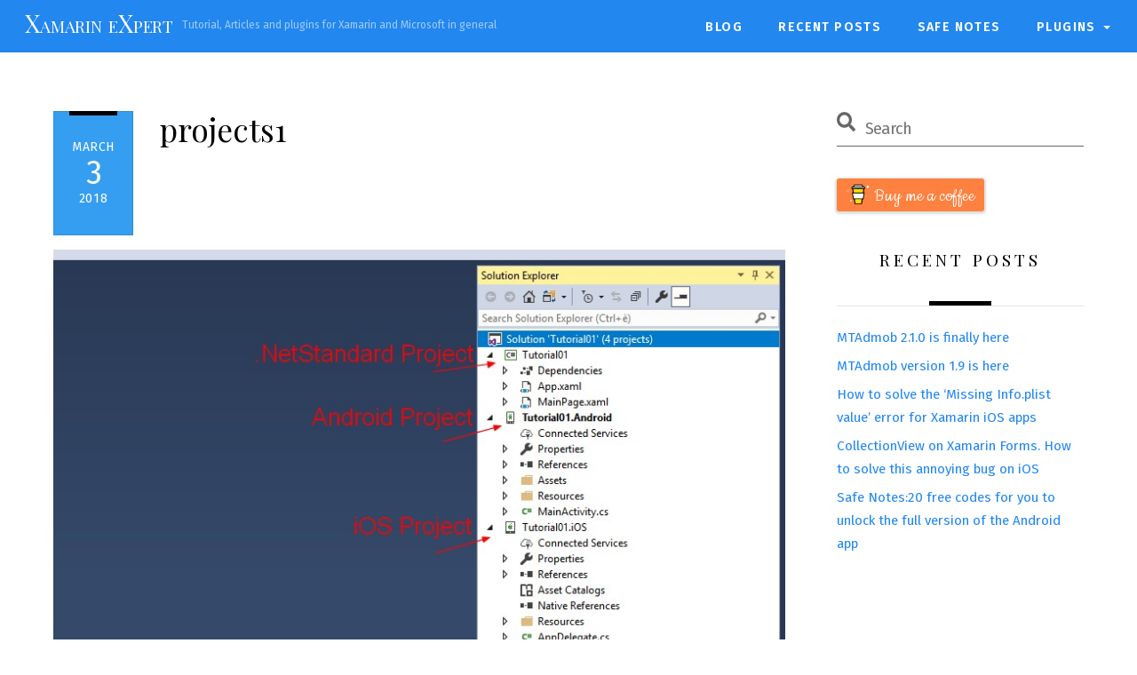

--- FILE ---
content_type: text/html; charset=UTF-8
request_url: https://www.xamarinexpert.it/xamarin-forms-a-guide-for-beginners/projects1/
body_size: 12581
content:
<!DOCTYPE html>
<html dir="ltr" lang="en-US"
	prefix="og: https://ogp.me/ns#" >
<head>
	    <meta charset="UTF-8">
	    <meta name="viewport" content="width=device-width, initial-scale=1">
    <title>projects1 | Xamarin eXpert</title>

		<!-- All in One SEO 4.2.7.1 - aioseo.com -->
		<meta name="robots" content="max-image-preview:large" />
		<meta name="google-site-verification" content="lxuIsVwI6XgXHkEU6PtxUYDrS754zHq0_Y9yp9kZefY" />
		<meta name="msvalidate.01" content="B57C464E6C117714BB3C1A12F9BF3E04" />
		<link rel="canonical" href="https://www.xamarinexpert.it/xamarin-forms-a-guide-for-beginners/projects1/" />
		<meta name="generator" content="All in One SEO (AIOSEO) 4.2.7.1 " />
		<meta property="og:locale" content="en_US" />
		<meta property="og:site_name" content="Xamarin eXpert" />
		<meta property="og:type" content="article" />
		<meta property="og:title" content="projects1 | Xamarin eXpert" />
		<meta property="og:url" content="https://www.xamarinexpert.it/xamarin-forms-a-guide-for-beginners/projects1/" />
		<meta property="fb:admins" content="162184544498877" />
		<meta property="article:published_time" content="2018-03-03T11:02:36+00:00" />
		<meta property="article:modified_time" content="2018-03-03T11:02:36+00:00" />
		<meta name="twitter:card" content="summary" />
		<meta name="twitter:site" content="@XamarinXpert" />
		<meta name="twitter:title" content="projects1 | Xamarin eXpert" />
		<meta name="twitter:creator" content="@XamarinXpert" />
		<meta name="google" content="nositelinkssearchbox" />
		<script type="application/ld+json" class="aioseo-schema">
			{"@context":"https:\/\/schema.org","@graph":[{"@type":"BreadcrumbList","@id":"https:\/\/www.xamarinexpert.it\/xamarin-forms-a-guide-for-beginners\/projects1\/#breadcrumblist","itemListElement":[{"@type":"ListItem","@id":"https:\/\/www.xamarinexpert.it\/#listItem","position":1,"item":{"@type":"WebPage","@id":"https:\/\/www.xamarinexpert.it\/","name":"Home","description":"Improve your Xamarin knowledge with tutorials, guides, plugin and best features. Makes wonderful apps for Android and iOS thanks to Xamarin and Xamarin Forms","url":"https:\/\/www.xamarinexpert.it\/"},"nextItem":"https:\/\/www.xamarinexpert.it\/xamarin-forms-a-guide-for-beginners\/projects1\/#listItem"},{"@type":"ListItem","@id":"https:\/\/www.xamarinexpert.it\/xamarin-forms-a-guide-for-beginners\/projects1\/#listItem","position":2,"item":{"@type":"WebPage","@id":"https:\/\/www.xamarinexpert.it\/xamarin-forms-a-guide-for-beginners\/projects1\/","name":"projects1","url":"https:\/\/www.xamarinexpert.it\/xamarin-forms-a-guide-for-beginners\/projects1\/"},"previousItem":"https:\/\/www.xamarinexpert.it\/#listItem"}]},{"@type":"ItemPage","@id":"https:\/\/www.xamarinexpert.it\/xamarin-forms-a-guide-for-beginners\/projects1\/#itempage","url":"https:\/\/www.xamarinexpert.it\/xamarin-forms-a-guide-for-beginners\/projects1\/","name":"projects1 | Xamarin eXpert","inLanguage":"en-US","isPartOf":{"@id":"https:\/\/www.xamarinexpert.it\/#website"},"breadcrumb":{"@id":"https:\/\/www.xamarinexpert.it\/xamarin-forms-a-guide-for-beginners\/projects1\/#breadcrumblist"},"author":"https:\/\/www.xamarinexpert.it\/author\/marco-troncone\/#author","creator":"https:\/\/www.xamarinexpert.it\/author\/marco-troncone\/#author","datePublished":"2018-03-03T11:02:36+00:00","dateModified":"2018-03-03T11:02:36+00:00"},{"@type":"Person","@id":"https:\/\/www.xamarinexpert.it\/#person","name":"Marco Troncone","image":{"@type":"ImageObject","@id":"https:\/\/www.xamarinexpert.it\/xamarin-forms-a-guide-for-beginners\/projects1\/#personImage","url":"https:\/\/secure.gravatar.com\/avatar\/0cfa59284066afbf8830dfeef375cf3a?s=96&d=wavatar&r=g","width":96,"height":96,"caption":"Marco Troncone"},"sameAs":["https:\/\/twitter.com\/XamarinXpert"]},{"@type":"WebSite","@id":"https:\/\/www.xamarinexpert.it\/#website","url":"https:\/\/www.xamarinexpert.it\/","name":"Xamarin eXpert","description":"Tutorial, Articles and plugins for Xamarin and Microsoft in general","inLanguage":"en-US","publisher":{"@id":"https:\/\/www.xamarinexpert.it\/#person"}}]}
		</script>
		<!-- All in One SEO -->

	    <style id="tf_lazy_style">
		[data-tf-src]{opacity:0}.tf_svg_lazy{transition:filter .3s linear!important;filter:blur(25px);opacity:1;transform:translateZ(0)}.tf_svg_lazy_loaded{filter:blur(0)}.module[data-lazy],.module[data-lazy] .ui,.module_row[data-lazy]:not(.tb_first),.module_row[data-lazy]:not(.tb_first)>.row_inner,.module_row:not(.tb_first) .module_column[data-lazy],.module_subrow[data-lazy]>.subrow_inner{background-image:none!important}
	    </style>
	    <noscript><style>[data-tf-src]{display:none!important}.tf_svg_lazy{filter:none!important;opacity:1!important}</style></noscript>
	    	    <style id="tf_lazy_common">
							/*chrome bug,prevent run transition on the page loading*/
				body:not(.page-loaded),body:not(.page-loaded) #header,body:not(.page-loaded) a,body:not(.page-loaded) img,body:not(.page-loaded) figure,body:not(.page-loaded) div,body:not(.page-loaded) i,body:not(.page-loaded) li,body:not(.page-loaded) span,body:not(.page-loaded) ul{animation:none!important;transition:none!important}body:not(.page-loaded) #main-nav li .sub-menu{display:none}
				img{max-width:100%;height:auto}
						.tf_fa{display:inline-block;width:1em;height:1em;stroke-width:0;stroke:currentColor;overflow:visible;fill:currentColor;pointer-events:none;vertical-align:middle}#tf_svg symbol{overflow:visible}.tf_lazy{position:relative;visibility:visible;display:block;opacity:.3}.wow .tf_lazy{visibility:hidden;opacity:1;position:static;display:inline}div.tf_audio_lazy audio{visibility:hidden;height:0;display:inline}.mejs-container{visibility:visible}.tf_iframe_lazy{transition:opacity .3s ease-in-out;min-height:10px}.tf_carousel .swiper-wrapper{display:flex}.tf_carousel .swiper-slide{flex-shrink:0;opacity:0}.tf_carousel .tf_lazy{contain:none}.swiper-wrapper>br,.tf_lazy.swiper-wrapper .tf_lazy:after,.tf_lazy.swiper-wrapper .tf_lazy:before{display:none}.tf_lazy:after,.tf_lazy:before{content:'';display:inline-block;position:absolute;width:10px!important;height:10px!important;margin:0 3px;top:50%!important;right:50%!important;left:auto!important;border-radius:100%;background-color:currentColor;visibility:visible;animation:tf-hrz-loader infinite .75s cubic-bezier(.2,.68,.18,1.08)}.tf_lazy:after{width:6px!important;height:6px!important;right:auto!important;left:50%!important;margin-top:3px;animation-delay:-.4s}@keyframes tf-hrz-loader{0%{transform:scale(1);opacity:1}50%{transform:scale(.1);opacity:.6}100%{transform:scale(1);opacity:1}}.tf_lazy_lightbox{position:fixed;background:rgba(11,11,11,.8);color:#ccc;top:0;left:0;display:flex;align-items:center;justify-content:center;z-index:999}.tf_lazy_lightbox .tf_lazy:after,.tf_lazy_lightbox .tf_lazy:before{background:#fff}.tf_video_lazy video{width:100%;height:100%;position:static;object-fit:cover}
		</style>
			<noscript><style>body:not(.page-loaded) #main-nav li .sub-menu{display:block}</style></noscript>
    	    <link rel="preconnect" href="https://fonts.gstatic.com" crossorigin/>
		<link rel="dns-prefetch" href="//www.google-analytics.com"/>
	<link rel="preload" href="https://www.xamarinexpert.it/wp-content/uploads/themify-css/concate/3163166347/themify-concate-472167722.min.css" as="style"><link id="themify_concate-css" rel="stylesheet" href="https://www.xamarinexpert.it/wp-content/uploads/themify-css/concate/3163166347/themify-concate-472167722.min.css"><link rel="preload" href="https://www.xamarinexpert.it/wp-content/uploads/themify-css/concate/3163166347/themify-mobile-2201829324.min.css" as="style" media="screen and (max-width:900px)"><link id="themify_mobile_concate-css" rel="stylesheet" href="https://www.xamarinexpert.it/wp-content/uploads/themify-css/concate/3163166347/themify-mobile-2201829324.min.css" media="screen and (max-width:900px)"><link rel="alternate" type="application/rss+xml" title="Xamarin eXpert &raquo; Feed" href="https://www.xamarinexpert.it/feed/" />
<link rel="alternate" type="application/rss+xml" title="Xamarin eXpert &raquo; Comments Feed" href="https://www.xamarinexpert.it/comments/feed/" />
<link rel="alternate" type="application/rss+xml" title="Xamarin eXpert &raquo; projects1 Comments Feed" href="https://www.xamarinexpert.it/xamarin-forms-a-guide-for-beginners/projects1/feed/" />
<link rel="preload" href="https://www.xamarinexpert.it/wp-includes/css/classic-themes.min.css?ver=1" as="style" /><link rel='stylesheet' id='classic-theme-styles-css' href='https://www.xamarinexpert.it/wp-includes/css/classic-themes.min.css?ver=1' media='all' />
<style id='global-styles-inline-css'>
body{--wp--preset--color--black: #000000;--wp--preset--color--cyan-bluish-gray: #abb8c3;--wp--preset--color--white: #ffffff;--wp--preset--color--pale-pink: #f78da7;--wp--preset--color--vivid-red: #cf2e2e;--wp--preset--color--luminous-vivid-orange: #ff6900;--wp--preset--color--luminous-vivid-amber: #fcb900;--wp--preset--color--light-green-cyan: #7bdcb5;--wp--preset--color--vivid-green-cyan: #00d084;--wp--preset--color--pale-cyan-blue: #8ed1fc;--wp--preset--color--vivid-cyan-blue: #0693e3;--wp--preset--color--vivid-purple: #9b51e0;--wp--preset--gradient--vivid-cyan-blue-to-vivid-purple: linear-gradient(135deg,rgba(6,147,227,1) 0%,rgb(155,81,224) 100%);--wp--preset--gradient--light-green-cyan-to-vivid-green-cyan: linear-gradient(135deg,rgb(122,220,180) 0%,rgb(0,208,130) 100%);--wp--preset--gradient--luminous-vivid-amber-to-luminous-vivid-orange: linear-gradient(135deg,rgba(252,185,0,1) 0%,rgba(255,105,0,1) 100%);--wp--preset--gradient--luminous-vivid-orange-to-vivid-red: linear-gradient(135deg,rgba(255,105,0,1) 0%,rgb(207,46,46) 100%);--wp--preset--gradient--very-light-gray-to-cyan-bluish-gray: linear-gradient(135deg,rgb(238,238,238) 0%,rgb(169,184,195) 100%);--wp--preset--gradient--cool-to-warm-spectrum: linear-gradient(135deg,rgb(74,234,220) 0%,rgb(151,120,209) 20%,rgb(207,42,186) 40%,rgb(238,44,130) 60%,rgb(251,105,98) 80%,rgb(254,248,76) 100%);--wp--preset--gradient--blush-light-purple: linear-gradient(135deg,rgb(255,206,236) 0%,rgb(152,150,240) 100%);--wp--preset--gradient--blush-bordeaux: linear-gradient(135deg,rgb(254,205,165) 0%,rgb(254,45,45) 50%,rgb(107,0,62) 100%);--wp--preset--gradient--luminous-dusk: linear-gradient(135deg,rgb(255,203,112) 0%,rgb(199,81,192) 50%,rgb(65,88,208) 100%);--wp--preset--gradient--pale-ocean: linear-gradient(135deg,rgb(255,245,203) 0%,rgb(182,227,212) 50%,rgb(51,167,181) 100%);--wp--preset--gradient--electric-grass: linear-gradient(135deg,rgb(202,248,128) 0%,rgb(113,206,126) 100%);--wp--preset--gradient--midnight: linear-gradient(135deg,rgb(2,3,129) 0%,rgb(40,116,252) 100%);--wp--preset--duotone--dark-grayscale: url('#wp-duotone-dark-grayscale');--wp--preset--duotone--grayscale: url('#wp-duotone-grayscale');--wp--preset--duotone--purple-yellow: url('#wp-duotone-purple-yellow');--wp--preset--duotone--blue-red: url('#wp-duotone-blue-red');--wp--preset--duotone--midnight: url('#wp-duotone-midnight');--wp--preset--duotone--magenta-yellow: url('#wp-duotone-magenta-yellow');--wp--preset--duotone--purple-green: url('#wp-duotone-purple-green');--wp--preset--duotone--blue-orange: url('#wp-duotone-blue-orange');--wp--preset--font-size--small: 13px;--wp--preset--font-size--medium: 20px;--wp--preset--font-size--large: 36px;--wp--preset--font-size--x-large: 42px;--wp--preset--spacing--20: 0.44rem;--wp--preset--spacing--30: 0.67rem;--wp--preset--spacing--40: 1rem;--wp--preset--spacing--50: 1.5rem;--wp--preset--spacing--60: 2.25rem;--wp--preset--spacing--70: 3.38rem;--wp--preset--spacing--80: 5.06rem;}:where(.is-layout-flex){gap: 0.5em;}body .is-layout-flow > .alignleft{float: left;margin-inline-start: 0;margin-inline-end: 2em;}body .is-layout-flow > .alignright{float: right;margin-inline-start: 2em;margin-inline-end: 0;}body .is-layout-flow > .aligncenter{margin-left: auto !important;margin-right: auto !important;}body .is-layout-constrained > .alignleft{float: left;margin-inline-start: 0;margin-inline-end: 2em;}body .is-layout-constrained > .alignright{float: right;margin-inline-start: 2em;margin-inline-end: 0;}body .is-layout-constrained > .aligncenter{margin-left: auto !important;margin-right: auto !important;}body .is-layout-constrained > :where(:not(.alignleft):not(.alignright):not(.alignfull)){max-width: var(--wp--style--global--content-size);margin-left: auto !important;margin-right: auto !important;}body .is-layout-constrained > .alignwide{max-width: var(--wp--style--global--wide-size);}body .is-layout-flex{display: flex;}body .is-layout-flex{flex-wrap: wrap;align-items: center;}body .is-layout-flex > *{margin: 0;}:where(.wp-block-columns.is-layout-flex){gap: 2em;}.has-black-color{color: var(--wp--preset--color--black) !important;}.has-cyan-bluish-gray-color{color: var(--wp--preset--color--cyan-bluish-gray) !important;}.has-white-color{color: var(--wp--preset--color--white) !important;}.has-pale-pink-color{color: var(--wp--preset--color--pale-pink) !important;}.has-vivid-red-color{color: var(--wp--preset--color--vivid-red) !important;}.has-luminous-vivid-orange-color{color: var(--wp--preset--color--luminous-vivid-orange) !important;}.has-luminous-vivid-amber-color{color: var(--wp--preset--color--luminous-vivid-amber) !important;}.has-light-green-cyan-color{color: var(--wp--preset--color--light-green-cyan) !important;}.has-vivid-green-cyan-color{color: var(--wp--preset--color--vivid-green-cyan) !important;}.has-pale-cyan-blue-color{color: var(--wp--preset--color--pale-cyan-blue) !important;}.has-vivid-cyan-blue-color{color: var(--wp--preset--color--vivid-cyan-blue) !important;}.has-vivid-purple-color{color: var(--wp--preset--color--vivid-purple) !important;}.has-black-background-color{background-color: var(--wp--preset--color--black) !important;}.has-cyan-bluish-gray-background-color{background-color: var(--wp--preset--color--cyan-bluish-gray) !important;}.has-white-background-color{background-color: var(--wp--preset--color--white) !important;}.has-pale-pink-background-color{background-color: var(--wp--preset--color--pale-pink) !important;}.has-vivid-red-background-color{background-color: var(--wp--preset--color--vivid-red) !important;}.has-luminous-vivid-orange-background-color{background-color: var(--wp--preset--color--luminous-vivid-orange) !important;}.has-luminous-vivid-amber-background-color{background-color: var(--wp--preset--color--luminous-vivid-amber) !important;}.has-light-green-cyan-background-color{background-color: var(--wp--preset--color--light-green-cyan) !important;}.has-vivid-green-cyan-background-color{background-color: var(--wp--preset--color--vivid-green-cyan) !important;}.has-pale-cyan-blue-background-color{background-color: var(--wp--preset--color--pale-cyan-blue) !important;}.has-vivid-cyan-blue-background-color{background-color: var(--wp--preset--color--vivid-cyan-blue) !important;}.has-vivid-purple-background-color{background-color: var(--wp--preset--color--vivid-purple) !important;}.has-black-border-color{border-color: var(--wp--preset--color--black) !important;}.has-cyan-bluish-gray-border-color{border-color: var(--wp--preset--color--cyan-bluish-gray) !important;}.has-white-border-color{border-color: var(--wp--preset--color--white) !important;}.has-pale-pink-border-color{border-color: var(--wp--preset--color--pale-pink) !important;}.has-vivid-red-border-color{border-color: var(--wp--preset--color--vivid-red) !important;}.has-luminous-vivid-orange-border-color{border-color: var(--wp--preset--color--luminous-vivid-orange) !important;}.has-luminous-vivid-amber-border-color{border-color: var(--wp--preset--color--luminous-vivid-amber) !important;}.has-light-green-cyan-border-color{border-color: var(--wp--preset--color--light-green-cyan) !important;}.has-vivid-green-cyan-border-color{border-color: var(--wp--preset--color--vivid-green-cyan) !important;}.has-pale-cyan-blue-border-color{border-color: var(--wp--preset--color--pale-cyan-blue) !important;}.has-vivid-cyan-blue-border-color{border-color: var(--wp--preset--color--vivid-cyan-blue) !important;}.has-vivid-purple-border-color{border-color: var(--wp--preset--color--vivid-purple) !important;}.has-vivid-cyan-blue-to-vivid-purple-gradient-background{background: var(--wp--preset--gradient--vivid-cyan-blue-to-vivid-purple) !important;}.has-light-green-cyan-to-vivid-green-cyan-gradient-background{background: var(--wp--preset--gradient--light-green-cyan-to-vivid-green-cyan) !important;}.has-luminous-vivid-amber-to-luminous-vivid-orange-gradient-background{background: var(--wp--preset--gradient--luminous-vivid-amber-to-luminous-vivid-orange) !important;}.has-luminous-vivid-orange-to-vivid-red-gradient-background{background: var(--wp--preset--gradient--luminous-vivid-orange-to-vivid-red) !important;}.has-very-light-gray-to-cyan-bluish-gray-gradient-background{background: var(--wp--preset--gradient--very-light-gray-to-cyan-bluish-gray) !important;}.has-cool-to-warm-spectrum-gradient-background{background: var(--wp--preset--gradient--cool-to-warm-spectrum) !important;}.has-blush-light-purple-gradient-background{background: var(--wp--preset--gradient--blush-light-purple) !important;}.has-blush-bordeaux-gradient-background{background: var(--wp--preset--gradient--blush-bordeaux) !important;}.has-luminous-dusk-gradient-background{background: var(--wp--preset--gradient--luminous-dusk) !important;}.has-pale-ocean-gradient-background{background: var(--wp--preset--gradient--pale-ocean) !important;}.has-electric-grass-gradient-background{background: var(--wp--preset--gradient--electric-grass) !important;}.has-midnight-gradient-background{background: var(--wp--preset--gradient--midnight) !important;}.has-small-font-size{font-size: var(--wp--preset--font-size--small) !important;}.has-medium-font-size{font-size: var(--wp--preset--font-size--medium) !important;}.has-large-font-size{font-size: var(--wp--preset--font-size--large) !important;}.has-x-large-font-size{font-size: var(--wp--preset--font-size--x-large) !important;}
.wp-block-navigation a:where(:not(.wp-element-button)){color: inherit;}
:where(.wp-block-columns.is-layout-flex){gap: 2em;}
.wp-block-pullquote{font-size: 1.5em;line-height: 1.6;}
</style>
<script src='https://www.xamarinexpert.it/wp-includes/js/jquery/jquery.min.js?ver=3.6.1' id='jquery-core-js'></script>
<link rel="https://api.w.org/" href="https://www.xamarinexpert.it/wp-json/" /><link rel="alternate" type="application/json" href="https://www.xamarinexpert.it/wp-json/wp/v2/media/144" /><link rel="EditURI" type="application/rsd+xml" title="RSD" href="https://www.xamarinexpert.it/xmlrpc.php?rsd" />
<link rel="wlwmanifest" type="application/wlwmanifest+xml" href="https://www.xamarinexpert.it/wp-includes/wlwmanifest.xml" />
<meta name="generator" content="WordPress 6.1.9" />
<link rel='shortlink' href='https://www.xamarinexpert.it/?p=144' />
<link rel="alternate" type="application/json+oembed" href="https://www.xamarinexpert.it/wp-json/oembed/1.0/embed?url=https%3A%2F%2Fwww.xamarinexpert.it%2Fxamarin-forms-a-guide-for-beginners%2Fprojects1%2F" />
<link rel="alternate" type="text/xml+oembed" href="https://www.xamarinexpert.it/wp-json/oembed/1.0/embed?url=https%3A%2F%2Fwww.xamarinexpert.it%2Fxamarin-forms-a-guide-for-beginners%2Fprojects1%2F&#038;format=xml" />

	<style>
	@keyframes themifyAnimatedBG{
		0%{background-color:#33baab}100%{background-color:#e33b9e}50%{background-color:#4961d7}33.3%{background-color:#2ea85c}25%{background-color:#2bb8ed}20%{background-color:#dd5135}
	}
	.page-loaded .module_row.animated-bg{
		animation:themifyAnimatedBG 30000ms infinite alternate
	}
	</style>
	<style id="tb_inline_styles">.tb_animation_on{overflow-x:hidden}.themify_builder .wow{visibility:hidden;animation-fill-mode:both}.themify_builder .tf_lax_done{transition-duration:.8s;transition-timing-function:cubic-bezier(.165,.84,.44,1)}.wow.tf_lax_done{animation-fill-mode:backwards}[data-sticky-active].tb_sticky_scroll_active{z-index:1}[data-sticky-active].tb_sticky_scroll_active .hide-on-stick{display:none}@media screen and (min-width:1281px){.hide-desktop{width:0!important;height:0!important;padding:0!important;visibility:hidden!important;margin:0!important;display:table-column!important}}@media screen and (min-width:769px) and (max-width:1280px){.hide-tablet_landscape{width:0!important;height:0!important;padding:0!important;visibility:hidden!important;margin:0!important;display:table-column!important}}@media screen and (min-width:681px) and (max-width:768px){.hide-tablet{width:0!important;height:0!important;padding:0!important;visibility:hidden!important;margin:0!important;display:table-column!important}}@media screen and (max-width:680px){.hide-mobile{width:0!important;height:0!important;padding:0!important;visibility:hidden!important;margin:0!important;display:table-column!important}}</style><noscript><style>.themify_builder .wow,.wow .tf_lazy{visibility:visible!important}</style></noscript><!-- Global site tag (gtag.js) - Google Analytics -->
<script async src="https://www.googletagmanager.com/gtag/js?id=UA-133801439-1"></script>
<script>
  window.dataLayer = window.dataLayer || [];
  function gtag(){dataLayer.push(arguments);}
  gtag('js', new Date());

  gtag('config', 'UA-133801439-1');
</script>

<script data-ad-client="ca-pub-9643910439511144" async src="https://pagead2.googlesyndication.com/pagead/js/adsbygoogle.js"></script>

<script id="mcjs">
  !function(c,h,i,m,p){m=c.createElement(h),p=c.getElementsByTagName(h)[0],m.async=1,m.src=i,p.parentNode.insertBefore(m,p)}(document,"script","https://chimpstatic.com/mcjs-connected/js/users/fe6ffe8707f1d7bddaef7814c/33c31f7d2ec8a06e793b9d24e.js");
</script><link rel="icon" href="https://www.xamarinexpert.it/wp-content/uploads/2019/10/logo-150x128.png" sizes="32x32" />
<link rel="icon" href="https://www.xamarinexpert.it/wp-content/uploads/2019/10/logo.png" sizes="192x192" />
<link rel="apple-touch-icon" href="https://www.xamarinexpert.it/wp-content/uploads/2019/10/logo.png" />
<meta name="msapplication-TileImage" content="https://www.xamarinexpert.it/wp-content/uploads/2019/10/logo.png" />
</head>
<body class="attachment attachment-template-default single single-attachment postid-144 attachmentid-144 attachment-jpeg skin-magazine default_width sidebar1 no-home tb_animation_on ready-view header-top-bar no-fixed-header footer-none theme-color-blue search-off footer-off footer-menu-navigation-off header-widgets-off filter-hover-none filter-featured-only sidemenu-active">

<svg xmlns="http://www.w3.org/2000/svg" viewBox="0 0 0 0" width="0" height="0" focusable="false" role="none" style="visibility: hidden; position: absolute; left: -9999px; overflow: hidden;" ><defs><filter id="wp-duotone-dark-grayscale"><feColorMatrix color-interpolation-filters="sRGB" type="matrix" values=" .299 .587 .114 0 0 .299 .587 .114 0 0 .299 .587 .114 0 0 .299 .587 .114 0 0 " /><feComponentTransfer color-interpolation-filters="sRGB" ><feFuncR type="table" tableValues="0 0.49803921568627" /><feFuncG type="table" tableValues="0 0.49803921568627" /><feFuncB type="table" tableValues="0 0.49803921568627" /><feFuncA type="table" tableValues="1 1" /></feComponentTransfer><feComposite in2="SourceGraphic" operator="in" /></filter></defs></svg><svg xmlns="http://www.w3.org/2000/svg" viewBox="0 0 0 0" width="0" height="0" focusable="false" role="none" style="visibility: hidden; position: absolute; left: -9999px; overflow: hidden;" ><defs><filter id="wp-duotone-grayscale"><feColorMatrix color-interpolation-filters="sRGB" type="matrix" values=" .299 .587 .114 0 0 .299 .587 .114 0 0 .299 .587 .114 0 0 .299 .587 .114 0 0 " /><feComponentTransfer color-interpolation-filters="sRGB" ><feFuncR type="table" tableValues="0 1" /><feFuncG type="table" tableValues="0 1" /><feFuncB type="table" tableValues="0 1" /><feFuncA type="table" tableValues="1 1" /></feComponentTransfer><feComposite in2="SourceGraphic" operator="in" /></filter></defs></svg><svg xmlns="http://www.w3.org/2000/svg" viewBox="0 0 0 0" width="0" height="0" focusable="false" role="none" style="visibility: hidden; position: absolute; left: -9999px; overflow: hidden;" ><defs><filter id="wp-duotone-purple-yellow"><feColorMatrix color-interpolation-filters="sRGB" type="matrix" values=" .299 .587 .114 0 0 .299 .587 .114 0 0 .299 .587 .114 0 0 .299 .587 .114 0 0 " /><feComponentTransfer color-interpolation-filters="sRGB" ><feFuncR type="table" tableValues="0.54901960784314 0.98823529411765" /><feFuncG type="table" tableValues="0 1" /><feFuncB type="table" tableValues="0.71764705882353 0.25490196078431" /><feFuncA type="table" tableValues="1 1" /></feComponentTransfer><feComposite in2="SourceGraphic" operator="in" /></filter></defs></svg><svg xmlns="http://www.w3.org/2000/svg" viewBox="0 0 0 0" width="0" height="0" focusable="false" role="none" style="visibility: hidden; position: absolute; left: -9999px; overflow: hidden;" ><defs><filter id="wp-duotone-blue-red"><feColorMatrix color-interpolation-filters="sRGB" type="matrix" values=" .299 .587 .114 0 0 .299 .587 .114 0 0 .299 .587 .114 0 0 .299 .587 .114 0 0 " /><feComponentTransfer color-interpolation-filters="sRGB" ><feFuncR type="table" tableValues="0 1" /><feFuncG type="table" tableValues="0 0.27843137254902" /><feFuncB type="table" tableValues="0.5921568627451 0.27843137254902" /><feFuncA type="table" tableValues="1 1" /></feComponentTransfer><feComposite in2="SourceGraphic" operator="in" /></filter></defs></svg><svg xmlns="http://www.w3.org/2000/svg" viewBox="0 0 0 0" width="0" height="0" focusable="false" role="none" style="visibility: hidden; position: absolute; left: -9999px; overflow: hidden;" ><defs><filter id="wp-duotone-midnight"><feColorMatrix color-interpolation-filters="sRGB" type="matrix" values=" .299 .587 .114 0 0 .299 .587 .114 0 0 .299 .587 .114 0 0 .299 .587 .114 0 0 " /><feComponentTransfer color-interpolation-filters="sRGB" ><feFuncR type="table" tableValues="0 0" /><feFuncG type="table" tableValues="0 0.64705882352941" /><feFuncB type="table" tableValues="0 1" /><feFuncA type="table" tableValues="1 1" /></feComponentTransfer><feComposite in2="SourceGraphic" operator="in" /></filter></defs></svg><svg xmlns="http://www.w3.org/2000/svg" viewBox="0 0 0 0" width="0" height="0" focusable="false" role="none" style="visibility: hidden; position: absolute; left: -9999px; overflow: hidden;" ><defs><filter id="wp-duotone-magenta-yellow"><feColorMatrix color-interpolation-filters="sRGB" type="matrix" values=" .299 .587 .114 0 0 .299 .587 .114 0 0 .299 .587 .114 0 0 .299 .587 .114 0 0 " /><feComponentTransfer color-interpolation-filters="sRGB" ><feFuncR type="table" tableValues="0.78039215686275 1" /><feFuncG type="table" tableValues="0 0.94901960784314" /><feFuncB type="table" tableValues="0.35294117647059 0.47058823529412" /><feFuncA type="table" tableValues="1 1" /></feComponentTransfer><feComposite in2="SourceGraphic" operator="in" /></filter></defs></svg><svg xmlns="http://www.w3.org/2000/svg" viewBox="0 0 0 0" width="0" height="0" focusable="false" role="none" style="visibility: hidden; position: absolute; left: -9999px; overflow: hidden;" ><defs><filter id="wp-duotone-purple-green"><feColorMatrix color-interpolation-filters="sRGB" type="matrix" values=" .299 .587 .114 0 0 .299 .587 .114 0 0 .299 .587 .114 0 0 .299 .587 .114 0 0 " /><feComponentTransfer color-interpolation-filters="sRGB" ><feFuncR type="table" tableValues="0.65098039215686 0.40392156862745" /><feFuncG type="table" tableValues="0 1" /><feFuncB type="table" tableValues="0.44705882352941 0.4" /><feFuncA type="table" tableValues="1 1" /></feComponentTransfer><feComposite in2="SourceGraphic" operator="in" /></filter></defs></svg><svg xmlns="http://www.w3.org/2000/svg" viewBox="0 0 0 0" width="0" height="0" focusable="false" role="none" style="visibility: hidden; position: absolute; left: -9999px; overflow: hidden;" ><defs><filter id="wp-duotone-blue-orange"><feColorMatrix color-interpolation-filters="sRGB" type="matrix" values=" .299 .587 .114 0 0 .299 .587 .114 0 0 .299 .587 .114 0 0 .299 .587 .114 0 0 " /><feComponentTransfer color-interpolation-filters="sRGB" ><feFuncR type="table" tableValues="0.098039215686275 1" /><feFuncG type="table" tableValues="0 0.66274509803922" /><feFuncB type="table" tableValues="0.84705882352941 0.41960784313725" /><feFuncA type="table" tableValues="1 1" /></feComponentTransfer><feComposite in2="SourceGraphic" operator="in" /></filter></defs></svg><div id="pagewrap" class="tf_box hfeed site">
    <a class="screen-reader-text skip-to-content" href="#content">Skip to content</a>
					<div id="headerwrap"  class=' tf_box tf_w'>

			
			                                                    <div class="header-icons tf_hide">
                                <a id="menu-icon" class="tf_inline_b tf_text_dec" href="#mobile-menu" aria-label="Menu"><span class="menu-icon-inner tf_inline_b tf_vmiddle tf_overflow"></span><span class="screen-reader-text">Menu</span></a>
				                            </div>
                        
			<header id="header" class="tf_box pagewidth tf_clearfix" itemscope="itemscope" itemtype="https://schema.org/WPHeader">

	            
	            <div class="header-bar tf_box">
				    <div id="site-logo"><a href="https://www.xamarinexpert.it" title="Xamarin eXpert"><span>Xamarin eXpert</span></a></div><div id="site-description" class="site-description"><span>Tutorial, Articles and plugins for Xamarin and Microsoft in general</span></div>				</div>
				<!-- /.header-bar -->

									<div id="mobile-menu" class="sidemenu sidemenu-off tf_scrollbar">
												
						<div class="navbar-wrapper tf_clearfix">
                            																						<div class="social-widget tf_inline_b tf_vmiddle">
																	    								</div>
								<!-- /.social-widget -->
							
							
							<nav id="main-nav-wrap" itemscope="itemscope" itemtype="https://schema.org/SiteNavigationElement">
								<ul id="main-nav" class="main-nav tf_clearfix tf_box"><li class="menu-item-custom-1164 menu-item menu-item-type-custom menu-item-object-custom menu-item-home menu-item-1164" ><a  href="https://www.xamarinexpert.it/">Blog</a> </li>
<li class="menu-item-custom-1112 menu-item menu-item-type-custom menu-item-object-custom menu-item-1112"><a href='#'>Recent Posts<span class="child-arrow"></a></span><ul class="sub-menu tf_box"><li class="themify-widget-menu">
		<div class="widget widget_recent_entries">
		<h2 class="widgettitle">Recent Posts</h2>
		<ul>
											<li>
					<a href="https://www.xamarinexpert.it/mtadmob-2-1-0-is-finally-here/">MTAdmob 2.1.0 is finally here</a>
									</li>
											<li>
					<a href="https://www.xamarinexpert.it/mtadmob-version-1-9-is-here/">MTAdmob version 1.9 is here</a>
									</li>
											<li>
					<a href="https://www.xamarinexpert.it/how-to-solve-the-missing-info-plist-value-error-for-xamarin-ios-apps/">How to solve the &#8216;Missing Info.plist value&#8217; error for Xamarin iOS apps</a>
									</li>
											<li>
					<a href="https://www.xamarinexpert.it/collectionview-on-xamarin-forms-how-to-solve-this-annoying-bug-on-ios/">CollectionView on Xamarin Forms. How to solve this annoying bug on iOS</a>
									</li>
											<li>
					<a href="https://www.xamarinexpert.it/safe-notes20-free-codes-for-you-to-unlock-the-full-version-of-the-android-app/">Safe Notes:20 free codes for you to unlock the full version of the Android app</a>
									</li>
					</ul>

		</div></ul></li>
<li class="menu-item-page-1103 menu-item menu-item-type-post_type menu-item-object-page menu-item-1275" ><a  href="https://www.xamarinexpert.it/safe-notes/">Safe Notes</a> </li>
<li class="menu-item-page-36 menu-item menu-item-type-post_type menu-item-object-page menu-item-has-children has-sub-menu menu-item-1184 themify_toggle_dropdown"  aria-haspopup="true"><a  href="https://www.xamarinexpert.it/plugins/">Plugins<span class="child-arrow"></span></a> <ul class="sub-menu"><li class="menu-item-page-817 menu-item menu-item-type-post_type menu-item-object-page menu-item-1182 menu-page-817-parent-1184" ><a  href="https://www.xamarinexpert.it/plugins/admob-plugin-for-xamarin-and-windows/">Admob Plugin</a> </li>
<li class="menu-item-page-78 menu-item menu-item-type-post_type menu-item-object-page menu-item-1183 menu-page-78-parent-1184" ><a  href="https://www.xamarinexpert.it/plugins/mt-sqlite/">Sqlite Plugin</a> </li>
</ul></li>
</ul>							</nav>
							<!-- /#main-nav-wrap -->
                                                    </div>

						
							<a id="menu-icon-close" aria-label="Close menu" class="tf_close tf_hide" href="#"><span class="screen-reader-text">Close Menu</span></a>

																	</div><!-- #mobile-menu -->
                     					<!-- /#mobile-menu -->
				
				
				
			</header>
			<!-- /#header -->
				        
		</div>
		<!-- /#headerwrap -->
	
	<div id="body" class="tf_box tf_clear tf_mw tf_clearfix">
		
	    <!-- layout-container -->
    <div id="layout" class="pagewidth tf_box tf_clearfix">
	<!-- content -->
<main id="content" class="tf_box tf_clearfix">
        
	<article id="post-144" class="post tf_clearfix post-144 attachment type-attachment status-inherit hentry has-post-title has-post-date has-post-category has-post-tag has-post-comment has-post-author ">
	    
		<div class="post-content">
		<div class="post-content-inner">

								<div class="post-date-wrap">
		<time class="post-date entry-date updated" datetime="2018-03-03">
								<span class="month">March</span> <span class="day">3</span> <span class="year">2018</span> 				</time>
	</div><!-- .post-date-wrap -->
				
			<h1 class="post-title entry-title"><a href="https://www.xamarinexpert.it/xamarin-forms-a-guide-for-beginners/projects1/">projects1</a></h1>
			
			
				<div class="entry-content">

	    				<p><a href='https://www.xamarinexpert.it/wp-content/uploads/2018/03/projects1.jpg'><img data-tf-not-load="1" width="840" height="939" src="https://www.xamarinexpert.it/wp-content/uploads/2018/03/projects1.jpg" class="attachment-large size-large" alt="" decoding="async" srcset="https://www.xamarinexpert.it/wp-content/uploads/2018/03/projects1.jpg 840w, https://www.xamarinexpert.it/wp-content/uploads/2018/03/projects1-268x300.jpg 268w, https://www.xamarinexpert.it/wp-content/uploads/2018/03/projects1-768x859.jpg 768w" sizes="(max-width: 840px) 100vw, 840px" /></a></p>
<!--themify_builder_content-->
<div id="themify_builder_content-144" data-postid="144" class="themify_builder_content themify_builder_content-144 themify_builder tf_clear">
    </div>
<!--/themify_builder_content-->

	    
	</div><!-- /.entry-content -->
	
		</div>
		<!-- /.post-content-inner -->
	</div>
	<!-- /.post-content -->
	
</article>
<!-- /.post -->

    
    	    
		<div id="comments" class="commentwrap tf_clearfix">

		    
		    		    	<div id="respond" class="comment-respond">
		<h3 id="reply-title" class="comment-reply-title">Leave a Reply <small><a rel="nofollow" id="cancel-comment-reply-link" href="/xamarin-forms-a-guide-for-beginners/projects1/#respond" style="display:none;">Cancel reply</a></small></h3><form action="https://www.xamarinexpert.it/wp-comments-post.php" method="post" id="commentform" class="comment-form" novalidate><p class="comment-notes"><span id="email-notes">Your email address will not be published.</span> <span class="required-field-message">Required fields are marked <span class="required">*</span></span></p><p class="comment-form-comment"><label for="comment">Comment <span class="required">*</span></label> <textarea id="comment" name="comment" cols="45" rows="8" maxlength="65525" required></textarea></p><p class="comment-form-author"><label for="author">Name <span class="required">*</span></label> <input id="author" name="author" type="text" value="" size="30" maxlength="245" autocomplete="name" required /></p>
<p class="comment-form-email"><label for="email">Email <span class="required">*</span></label> <input id="email" name="email" type="email" value="" size="30" maxlength="100" aria-describedby="email-notes" autocomplete="email" required /></p>
<p class="comment-form-url"><label for="url">Website</label> <input id="url" name="url" type="url" value="" size="30" maxlength="200" autocomplete="url" /></p>
<p class="comment-form-cookies-consent"><input id="wp-comment-cookies-consent" name="wp-comment-cookies-consent" type="checkbox" value="yes" /> <label for="wp-comment-cookies-consent">Save my name, email, and website in this browser for the next time I comment.</label></p>
<p class="form-submit"><input name="submit" type="submit" id="submit" class="submit" value="Post Comment" /> <input type='hidden' name='comment_post_ID' value='144' id='comment_post_ID' />
<input type='hidden' name='comment_parent' id='comment_parent' value='0' />
</p><p style="display: none !important;"><label>&#916;<textarea name="ak_hp_textarea" cols="45" rows="8" maxlength="100"></textarea></label><input type="hidden" id="ak_js_1" name="ak_js" value="32"/><script>document.getElementById( "ak_js_1" ).setAttribute( "value", ( new Date() ).getTime() );</script></p></form>	</div><!-- #respond -->
			</div>
		<!-- /.commentwrap -->
	    
	    </main>
<!-- /content -->
    
    <aside id="sidebar" class="tf_box" itemscope="itemscope" itemtype="https://schema.org/WPSidebar">

        <div id="search-1007" class="widget widget_search"><form method="get" id="searchform" action="https://www.xamarinexpert.it/">
	
    <div class="icon-search"><svg  aria-label="Search" role="img" class="tf_fa tf-fas-search"><use href="#tf-fas-search"></use></svg></div>
    <span class="tf_loader tf_hide"></span>
    <input type="text" name="s" id="s" title="Search" placeholder="Search" value="" />

    
</form>
</div><div id="custom_html-3" class="widget_text widget widget_custom_html"><div class="textwidget custom-html-widget"><style>.bmc-button img{width: 27px !important;margin-bottom: 1px !important;box-shadow: none !important;border: none !important;vertical-align: middle !important;}.bmc-button{line-height: 36px !important;height:37px !important;text-decoration: none !important;display:inline-flex !important;color:#FFFFFF !important;background-color:#FF813F !important;border-radius: 3px !important;border: 1px solid transparent !important;padding: 1px 9px !important;font-size: 22px !important;letter-spacing: 0.6px !important;box-shadow: 0px 1px 2px rgba(190, 190, 190, 0.5) !important;-webkit-box-shadow: 0px 1px 2px 2px rgba(190, 190, 190, 0.5) !important;margin: 0 auto !important;font-family:'Cookie', cursive !important;-webkit-box-sizing: border-box !important;box-sizing: border-box !important;-o-transition: 0.3s all linear !important;-webkit-transition: 0.3s all linear !important;-moz-transition: 0.3s all linear !important;-ms-transition: 0.3s all linear !important;transition: 0.3s all linear !important;}.bmc-button:hover, .bmc-button:active, .bmc-button:focus {-webkit-box-shadow: 0px 1px 2px 2px rgba(190, 190, 190, 0.5) !important;text-decoration: none !important;box-shadow: 0px 1px 2px 2px rgba(190, 190, 190, 0.5) !important;opacity: 0.85 !important;color:#FFFFFF !important;}</style><link href="https://fonts.googleapis.com/css?family=Cookie" rel="stylesheet"><a class="bmc-button" target="_blank" href="https://www.buymeacoffee.com/xamarinexpert" rel="noopener"><img decoding="async" data-tf-not-load="1" src="https://www.buymeacoffee.com/assets/img/BMC-btn-logo.svg" alt="Buy me a coffee"><span style="margin-left:5px">Buy me a coffee</span></a></div></div>
		<div id="recent-posts-5" class="widget widget_recent_entries">
		<h4 class="widgettitle">Recent Posts</h4>
		<ul>
											<li>
					<a href="https://www.xamarinexpert.it/mtadmob-2-1-0-is-finally-here/">MTAdmob 2.1.0 is finally here</a>
									</li>
											<li>
					<a href="https://www.xamarinexpert.it/mtadmob-version-1-9-is-here/">MTAdmob version 1.9 is here</a>
									</li>
											<li>
					<a href="https://www.xamarinexpert.it/how-to-solve-the-missing-info-plist-value-error-for-xamarin-ios-apps/">How to solve the &#8216;Missing Info.plist value&#8217; error for Xamarin iOS apps</a>
									</li>
											<li>
					<a href="https://www.xamarinexpert.it/collectionview-on-xamarin-forms-how-to-solve-this-annoying-bug-on-ios/">CollectionView on Xamarin Forms. How to solve this annoying bug on iOS</a>
									</li>
											<li>
					<a href="https://www.xamarinexpert.it/safe-notes20-free-codes-for-you-to-unlock-the-full-version-of-the-android-app/">Safe Notes:20 free codes for you to unlock the full version of the Android app</a>
									</li>
					</ul>

		</div><div id="custom_html-4" class="widget_text widget widget_custom_html"><div class="textwidget custom-html-widget"><script async src="//pagead2.googlesyndication.com/pagead/js/adsbygoogle.js"></script>
<!-- CustomAds -->
<ins class="adsbygoogle"
     style="display:block"
     data-ad-client="ca-pub-9643910439511144"
     data-ad-slot="6339114974"
     data-ad-format="auto"
     data-full-width-responsive="true"></ins>
<script>
(adsbygoogle = window.adsbygoogle || []).push({});
</script></div></div><div id="categories-2" class="widget widget_categories"><h4 class="widgettitle">Categories</h4>
			<ul>
					<li class="cat-item cat-item-5"><a href="https://www.xamarinexpert.it/category/article/">Article</a>
</li>
	<li class="cat-item cat-item-35"><a href="https://www.xamarinexpert.it/category/code-optimization/">Code Optimization</a>
</li>
	<li class="cat-item cat-item-23"><a href="https://www.xamarinexpert.it/category/guide/">Guide</a>
</li>
	<li class="cat-item cat-item-21"><a href="https://www.xamarinexpert.it/category/news/">News</a>
</li>
	<li class="cat-item cat-item-2"><a href="https://www.xamarinexpert.it/category/plugin/">Plugin</a>
</li>
	<li class="cat-item cat-item-52"><a href="https://www.xamarinexpert.it/category/tools/">Tools</a>
</li>
	<li class="cat-item cat-item-3"><a href="https://www.xamarinexpert.it/category/tutorial/">Tutorial</a>
</li>
			</ul>

			</div><div id="tag_cloud-4" class="widget widget_tag_cloud"><h4 class="widgettitle">Tags</h4><div class="tagcloud"><a href="https://www.xamarinexpert.it/tag/visualstudio-xamarin-ios-android-liveplayer/" class="tag-cloud-link tag-link-22 tag-link-position-1" style="font-size: 8pt;" aria-label="#VisualStudio (1 item)">#VisualStudio</a>
<a href="https://www.xamarinexpert.it/tag/net/" class="tag-cloud-link tag-link-37 tag-link-position-2" style="font-size: 9.8394160583942pt;" aria-label=".NET (2 items)">.NET</a>
<a href="https://www.xamarinexpert.it/tag/netstandard/" class="tag-cloud-link tag-link-14 tag-link-position-3" style="font-size: 9.8394160583942pt;" aria-label=".NetStandard (2 items)">.NetStandard</a>
<a href="https://www.xamarinexpert.it/tag/active-directory/" class="tag-cloud-link tag-link-20 tag-link-position-4" style="font-size: 8pt;" aria-label="Active Directory (1 item)">Active Directory</a>
<a href="https://www.xamarinexpert.it/tag/adal/" class="tag-cloud-link tag-link-13 tag-link-position-5" style="font-size: 9.8394160583942pt;" aria-label="ADAL (2 items)">ADAL</a>
<a href="https://www.xamarinexpert.it/tag/admob/" class="tag-cloud-link tag-link-56 tag-link-position-6" style="font-size: 12.905109489051pt;" aria-label="Admob (5 items)">Admob</a>
<a href="https://www.xamarinexpert.it/tag/ads/" class="tag-cloud-link tag-link-61 tag-link-position-7" style="font-size: 8pt;" aria-label="Ads (1 item)">Ads</a>
<a href="https://www.xamarinexpert.it/tag/android/" class="tag-cloud-link tag-link-8 tag-link-position-8" style="font-size: 21.386861313869pt;" aria-label="Android (40 items)">Android</a>
<a href="https://www.xamarinexpert.it/tag/apple/" class="tag-cloud-link tag-link-88 tag-link-position-9" style="font-size: 8pt;" aria-label="Apple (1 item)">Apple</a>
<a href="https://www.xamarinexpert.it/tag/augmented-reality/" class="tag-cloud-link tag-link-30 tag-link-position-10" style="font-size: 8pt;" aria-label="Augmented Reality (1 item)">Augmented Reality</a>
<a href="https://www.xamarinexpert.it/tag/binding/" class="tag-cloud-link tag-link-48 tag-link-position-11" style="font-size: 8pt;" aria-label="Binding (1 item)">Binding</a>
<a href="https://www.xamarinexpert.it/tag/c/" class="tag-cloud-link tag-link-54 tag-link-position-12" style="font-size: 9.8394160583942pt;" aria-label="C# (2 items)">C#</a>
<a href="https://www.xamarinexpert.it/tag/code-optimization/" class="tag-cloud-link tag-link-36 tag-link-position-13" style="font-size: 9.8394160583942pt;" aria-label="Code Optimization (2 items)">Code Optimization</a>
<a href="https://www.xamarinexpert.it/tag/collectionview/" class="tag-cloud-link tag-link-89 tag-link-position-14" style="font-size: 9.8394160583942pt;" aria-label="CollectionView (2 items)">CollectionView</a>
<a href="https://www.xamarinexpert.it/tag/databinding/" class="tag-cloud-link tag-link-87 tag-link-position-15" style="font-size: 8pt;" aria-label="DataBinding (1 item)">DataBinding</a>
<a href="https://www.xamarinexpert.it/tag/emulator/" class="tag-cloud-link tag-link-25 tag-link-position-16" style="font-size: 8pt;" aria-label="Emulator (1 item)">Emulator</a>
<a href="https://www.xamarinexpert.it/tag/fast-renderer/" class="tag-cloud-link tag-link-27 tag-link-position-17" style="font-size: 8pt;" aria-label="Fast Renderer (1 item)">Fast Renderer</a>
<a href="https://www.xamarinexpert.it/tag/google-ads/" class="tag-cloud-link tag-link-63 tag-link-position-18" style="font-size: 8pt;" aria-label="Google Ads (1 item)">Google Ads</a>
<a href="https://www.xamarinexpert.it/tag/icon-generator/" class="tag-cloud-link tag-link-51 tag-link-position-19" style="font-size: 8pt;" aria-label="Icon generator (1 item)">Icon generator</a>
<a href="https://www.xamarinexpert.it/tag/icons/" class="tag-cloud-link tag-link-50 tag-link-position-20" style="font-size: 8pt;" aria-label="Icons (1 item)">Icons</a>
<a href="https://www.xamarinexpert.it/tag/iconsgenerator/" class="tag-cloud-link tag-link-64 tag-link-position-21" style="font-size: 8pt;" aria-label="IconsGenerator (1 item)">IconsGenerator</a>
<a href="https://www.xamarinexpert.it/tag/ios/" class="tag-cloud-link tag-link-9 tag-link-position-22" style="font-size: 21.386861313869pt;" aria-label="iOS (40 items)">iOS</a>
<a href="https://www.xamarinexpert.it/tag/layout-compression/" class="tag-cloud-link tag-link-28 tag-link-position-23" style="font-size: 8pt;" aria-label="Layout Compression (1 item)">Layout Compression</a>
<a href="https://www.xamarinexpert.it/tag/maui/" class="tag-cloud-link tag-link-92 tag-link-position-24" style="font-size: 8pt;" aria-label="MAUI (1 item)">MAUI</a>
<a href="https://www.xamarinexpert.it/tag/mtadmob/" class="tag-cloud-link tag-link-57 tag-link-position-25" style="font-size: 9.8394160583942pt;" aria-label="MtAdmob (2 items)">MtAdmob</a>
<a href="https://www.xamarinexpert.it/tag/mvvm/" class="tag-cloud-link tag-link-42 tag-link-position-26" style="font-size: 12.087591240876pt;" aria-label="MVVM (4 items)">MVVM</a>
<a href="https://www.xamarinexpert.it/tag/performances/" class="tag-cloud-link tag-link-65 tag-link-position-27" style="font-size: 8pt;" aria-label="Performances (1 item)">Performances</a>
<a href="https://www.xamarinexpert.it/tag/propertychanged/" class="tag-cloud-link tag-link-46 tag-link-position-28" style="font-size: 8pt;" aria-label="PropertyChanged (1 item)">PropertyChanged</a>
<a href="https://www.xamarinexpert.it/tag/rewarded-video/" class="tag-cloud-link tag-link-62 tag-link-position-29" style="font-size: 8pt;" aria-label="Rewarded Video (1 item)">Rewarded Video</a>
<a href="https://www.xamarinexpert.it/tag/safe-photo-2/" class="tag-cloud-link tag-link-49 tag-link-position-30" style="font-size: 8pt;" aria-label="Safe Photo 2 (1 item)">Safe Photo 2</a>
<a href="https://www.xamarinexpert.it/tag/sdk/" class="tag-cloud-link tag-link-24 tag-link-position-31" style="font-size: 8pt;" aria-label="SDK (1 item)">SDK</a>
<a href="https://www.xamarinexpert.it/tag/sql/" class="tag-cloud-link tag-link-16 tag-link-position-32" style="font-size: 11.065693430657pt;" aria-label="Sql (3 items)">Sql</a>
<a href="https://www.xamarinexpert.it/tag/sqlite/" class="tag-cloud-link tag-link-17 tag-link-position-33" style="font-size: 9.8394160583942pt;" aria-label="sqlite (2 items)">sqlite</a>
<a href="https://www.xamarinexpert.it/tag/syncfusion/" class="tag-cloud-link tag-link-60 tag-link-position-34" style="font-size: 8pt;" aria-label="Syncfusion (1 item)">Syncfusion</a>
<a href="https://www.xamarinexpert.it/tag/tools/" class="tag-cloud-link tag-link-26 tag-link-position-35" style="font-size: 8pt;" aria-label="Tools (1 item)">Tools</a>
<a href="https://www.xamarinexpert.it/tag/tutorial/" class="tag-cloud-link tag-link-59 tag-link-position-36" style="font-size: 9.8394160583942pt;" aria-label="Tutorial (2 items)">Tutorial</a>
<a href="https://www.xamarinexpert.it/tag/urhosharp/" class="tag-cloud-link tag-link-29 tag-link-position-37" style="font-size: 9.8394160583942pt;" aria-label="UrhoSharp (2 items)">UrhoSharp</a>
<a href="https://www.xamarinexpert.it/tag/uwp/" class="tag-cloud-link tag-link-10 tag-link-position-38" style="font-size: 17.810218978102pt;" aria-label="UWP (17 items)">UWP</a>
<a href="https://www.xamarinexpert.it/tag/visual-studio/" class="tag-cloud-link tag-link-34 tag-link-position-39" style="font-size: 18.014598540146pt;" aria-label="Visual Studio (18 items)">Visual Studio</a>
<a href="https://www.xamarinexpert.it/tag/windows/" class="tag-cloud-link tag-link-15 tag-link-position-40" style="font-size: 12.905109489051pt;" aria-label="Windows (5 items)">Windows</a>
<a href="https://www.xamarinexpert.it/tag/wpf/" class="tag-cloud-link tag-link-47 tag-link-position-41" style="font-size: 8pt;" aria-label="WPF (1 item)">WPF</a>
<a href="https://www.xamarinexpert.it/tag/xamarin/" class="tag-cloud-link tag-link-6 tag-link-position-42" style="font-size: 22pt;" aria-label="Xamarin (46 items)">Xamarin</a>
<a href="https://www.xamarinexpert.it/tag/xamarin-forms/" class="tag-cloud-link tag-link-18 tag-link-position-43" style="font-size: 21.591240875912pt;" aria-label="Xamarin.Forms (42 items)">Xamarin.Forms</a>
<a href="https://www.xamarinexpert.it/tag/xaml/" class="tag-cloud-link tag-link-45 tag-link-position-44" style="font-size: 9.8394160583942pt;" aria-label="XAML (2 items)">XAML</a>
<a href="https://www.xamarinexpert.it/tag/xcode/" class="tag-cloud-link tag-link-43 tag-link-position-45" style="font-size: 9.8394160583942pt;" aria-label="Xcode (2 items)">Xcode</a></div>
</div>
    </aside>
    <!-- /#sidebar -->

        </div>    
    </div><!-- /body -->
<div class="back-top tf_textc tf_clearfix back-top-float back-top-hide"><div class="arrow-up"><a aria-label="Back to top" href="#header"><span class="screen-reader-text">Back To Top</span></a></div></div></div><!-- /#pagewrap -->
<!-- wp_footer -->
			<!--googleoff:all-->
			<!--noindex-->
			<script type="text/template" id="tf_vars">
				var themifyScript = {"headerType":"header-top-bar","sticky_header":"","pageLoaderEffect":"","infiniteEnable":"0"};
var tbLocalScript = {"builder_url":"https://www.xamarinexpert.it/wp-content/themes/themify-ultra/themify/themify-builder","css_module_url":"https://www.xamarinexpert.it/wp-content/themes/themify-ultra/themify/themify-builder/css/modules/","js_module_url":"https://www.xamarinexpert.it/wp-content/themes/themify-ultra/themify/themify-builder/js/modules/","js_modules":{"fwr":"https://www.xamarinexpert.it/wp-content/themes/themify-ultra/themify/themify-builder/js/modules/fullwidthRows.min.js","bgs":"https://www.xamarinexpert.it/wp-content/themes/themify-ultra/themify/themify-builder/js/modules/backgroundSlider.min.js","fwv":"https://www.xamarinexpert.it/wp-content/themes/themify-ultra/themify/themify-builder/js/modules/fullwidthvideo.min.js","feature":"https://www.xamarinexpert.it/wp-content/themes/themify-ultra/themify/themify-builder/js/modules/feature.min.js","parallax":"https://www.xamarinexpert.it/wp-content/themes/themify-ultra/themify/themify-builder/js/modules/parallax.min.js","bgzs":"https://www.xamarinexpert.it/wp-content/themes/themify-ultra/themify/themify-builder/js/modules/bgzoom_scroll.min.js","bgzoom":"https://www.xamarinexpert.it/wp-content/themes/themify-ultra/themify/themify-builder/js/modules/bgzoom.min.js","gallery":"https://www.xamarinexpert.it/wp-content/themes/themify-ultra/themify/themify-builder/js/modules/gallery.min.js","menu":"https://www.xamarinexpert.it/wp-content/themes/themify-ultra/themify/themify-builder/js/modules/menu.min.js","read":"https://www.xamarinexpert.it/wp-content/themes/themify-ultra/themify/themify-builder/js/modules/readMore.min.js","sticky":"https://www.xamarinexpert.it/wp-content/themes/themify-ultra/themify/themify-builder/js/modules/sticky.min.js","alert":"https://www.xamarinexpert.it/wp-content/themes/themify-ultra/themify/themify-builder/js/modules/alert.min.js","tab":"https://www.xamarinexpert.it/wp-content/themes/themify-ultra/themify/themify-builder/js/modules/tab.min.js","accordion":"https://www.xamarinexpert.it/wp-content/themes/themify-ultra/themify/themify-builder/js/modules/accordion.min.js","oc":"https://www.xamarinexpert.it/wp-content/themes/themify-ultra/themify/themify-builder/js/modules/overlay-content.min.js","video":"https://www.xamarinexpert.it/wp-content/themes/themify-ultra/themify/themify-builder/js/modules/video.min.js","sh":"https://www.xamarinexpert.it/wp-content/themes/themify-ultra/themify/themify-builder/js/themify.scroll-highlight.min.js"},"breakpoints":{"tablet_landscape":[769,1280],"tablet":[681,768],"mobile":680},"fullwidth_support":"1","addons":[]};
var themify_vars = {"version":"5.2.1","url":"https://www.xamarinexpert.it/wp-content/themes/themify-ultra/themify","wp":"6.1.9","ajax_url":"https://www.xamarinexpert.it/wp-admin/admin-ajax.php","includesURL":"https://www.xamarinexpert.it/wp-includes/","emailSub":"Check this out!","lightbox":{"contentImagesAreas":".post, .type-page, .type-highlight, .type-slider","i18n":{"tCounter":"%curr% of %total%"}},"s_v":"5.3.7","a_v":"3.6.2","i_v":"4.1.4","js_modules":{"fxh":"https://www.xamarinexpert.it/wp-content/themes/themify-ultra/themify/js/modules/fixedheader.min.js","lb":"https://www.xamarinexpert.it/wp-content/themes/themify-ultra/themify/js/lightbox.min.js","gal":"https://www.xamarinexpert.it/wp-content/themes/themify-ultra/themify/js/themify.gallery.min.js","sw":"https://www.xamarinexpert.it/wp-content/themes/themify-ultra/themify/js/modules/swiper/swiper.min.js","tc":"https://www.xamarinexpert.it/wp-content/themes/themify-ultra/themify/js/modules/themify.carousel.min.js","map":"https://www.xamarinexpert.it/wp-content/themes/themify-ultra/themify/js/modules/map.min.js","img":"https://www.xamarinexpert.it/wp-content/themes/themify-ultra/themify/js/modules/jquery.imagesloaded.min.js","at":"https://www.xamarinexpert.it/wp-content/themes/themify-ultra/themify/js/modules/autoTiles.min.js","iso":"https://www.xamarinexpert.it/wp-content/themes/themify-ultra/themify/js/modules/isotop.min.js","inf":"https://www.xamarinexpert.it/wp-content/themes/themify-ultra/themify/js/modules/infinite.min.js","lax":"https://www.xamarinexpert.it/wp-content/themes/themify-ultra/themify/js/modules/lax.min.js","video":"https://www.xamarinexpert.it/wp-content/themes/themify-ultra/themify/js/modules/video-player.min.js","audio":"https://www.xamarinexpert.it/wp-content/themes/themify-ultra/themify/js/modules/audio-player.min.js","side":"https://www.xamarinexpert.it/wp-content/themes/themify-ultra/themify/js/modules/themify.sidemenu.min.js","edge":"https://www.xamarinexpert.it/wp-content/themes/themify-ultra/themify/js/modules/edge.Menu.min.js","wow":"https://www.xamarinexpert.it/wp-content/themes/themify-ultra/themify/js/modules/tf_wow.min.js","share":"https://www.xamarinexpert.it/wp-content/themes/themify-ultra/themify/js/modules/sharer.min.js","mega":"https://www.xamarinexpert.it/wp-content/themes/themify-ultra/themify/megamenu/js/themify.mega-menu.min.js","drop":"https://www.xamarinexpert.it/wp-content/themes/themify-ultra/themify/js/modules/themify.dropdown.min.js","wc":"https://www.xamarinexpert.it/wp-content/themes/themify-ultra/themify/js/modules/wc.min.js","stb":"https://www.xamarinexpert.it/wp-content/themes/themify-ultra/themify/js/modules/sticky-buy.min.js"},"css_modules":{"sw":"https://www.xamarinexpert.it/wp-content/themes/themify-ultra/themify/css/swiper/swiper.min.css","an":"https://www.xamarinexpert.it/wp-content/themes/themify-ultra/themify/css/animate.min.css","video":"https://www.xamarinexpert.it/wp-content/themes/themify-ultra/themify/css/modules/video.min.css","audio":"https://www.xamarinexpert.it/wp-content/themes/themify-ultra/themify/css/modules/audio.min.css","drop":"https://www.xamarinexpert.it/wp-content/themes/themify-ultra/themify/css/modules/dropdown.min.css","lb":"https://www.xamarinexpert.it/wp-content/themes/themify-ultra/themify/css/lightbox.min.css","mega":"https://www.xamarinexpert.it/wp-content/themes/themify-ultra/themify/megamenu/css/megamenu.min.css","stb":"https://www.xamarinexpert.it/wp-content/themes/themify-ultra/themify/css/modules/sticky-buy.min.css"},"is_min":"1","wp_embed":"https://www.xamarinexpert.it/wp-includes/js/wp-embed.min.js","theme_js":"https://www.xamarinexpert.it/wp-content/themes/themify-ultra/js/themify.script.min.js","theme_v":"5.2.4","theme_url":"https://www.xamarinexpert.it/wp-content/themes/themify-ultra","menu_point":"900","commentUrl":"https://www.xamarinexpert.it/wp-includes/js/comment-reply.min.js","done":{"tb_parallax":true}};			</script>
			<!--/noindex-->
			<!--googleon:all-->
			<script nomodule defer src="https://www.xamarinexpert.it/wp-content/themes/themify-ultra/themify/js/modules/fallback.min.js"></script>
			<script defer="defer" src='https://www.xamarinexpert.it/wp-content/themes/themify-ultra/themify/js/main.min.js?ver=5.2.1' id='themify-main-script-js'></script>
<svg id="tf_svg" style="display:none"><defs><symbol id="tf-fas-search" viewBox="0 0 32 32"><path d="M31.563 27.688q.438.438.438 1.063t-.438 1.063l-1.75 1.75q-.438.438-1.063.438t-1.063-.438l-6.25-6.25q-.438-.438-.438-1.063v-1q-3.5 2.75-8 2.75-5.375 0-9.188-3.813T-.002 13t3.813-9.188 9.188-3.813 9.188 3.813T26 13q0 4.5-2.75 8h1q.625 0 1.063.438zM13 21q3.313 0 5.656-2.344T21 13t-2.344-5.656T13 5 7.344 7.344 5 13t2.344 5.656T13 21z"></path></symbol><style id="tf_fonts_style">.tf_fa.tf-fas-search{width:0.998046875em}</style></defs></svg>			<link rel="preload" href="https://www.xamarinexpert.it/wp-content/themes/themify-ultra/js/themify.script.min.js?ver=5.2.4" as="script"/> 
						<link rel="prefetch" href="https://www.xamarinexpert.it/wp-content/themes/themify-ultra/themify/js/modules/themify.sidemenu.min.js?ver=5.2.1" as="script"/> 
						<link rel="prefetch" href="https://www.xamarinexpert.it/wp-content/themes/themify-ultra/themify/js/modules/jquery.imagesloaded.min.js?ver=4.1.4" as="script"/> 
						<link rel="preload" href="https://www.xamarinexpert.it/wp-content/uploads/2018/03/projects1.jpg" as="image"/> 
						<link rel="preload" href="https://www.buymeacoffee.com/assets/img/BMC-btn-logo.svg" as="image"/> 
			

<link rel="preload" as="style" href="https://fonts.googleapis.com/css?family=Playfair+Display:400,400i,700,700i,900,900i%7CFira+Sans:400,500,600,700&display=swap"/><link id="themify-google-fonts-css" rel="stylesheet" href="https://fonts.googleapis.com/css?family=Playfair+Display:400,400i,700,700i,900,900i%7CFira+Sans:400,500,600,700&display=swap"/>	<script defer src="https://static.cloudflareinsights.com/beacon.min.js/vcd15cbe7772f49c399c6a5babf22c1241717689176015" integrity="sha512-ZpsOmlRQV6y907TI0dKBHq9Md29nnaEIPlkf84rnaERnq6zvWvPUqr2ft8M1aS28oN72PdrCzSjY4U6VaAw1EQ==" data-cf-beacon='{"version":"2024.11.0","token":"2b653c39dab24427aed3687d886950f7","r":1,"server_timing":{"name":{"cfCacheStatus":true,"cfEdge":true,"cfExtPri":true,"cfL4":true,"cfOrigin":true,"cfSpeedBrain":true},"location_startswith":null}}' crossorigin="anonymous"></script>
</body>
</html>

<!-- Page supported by LiteSpeed Cache 5.3.1 on 2026-01-19 15:50:35 -->

--- FILE ---
content_type: text/html; charset=utf-8
request_url: https://www.google.com/recaptcha/api2/aframe
body_size: 266
content:
<!DOCTYPE HTML><html><head><meta http-equiv="content-type" content="text/html; charset=UTF-8"></head><body><script nonce="eQPnwb4-uhwyrYy57CAv4w">/** Anti-fraud and anti-abuse applications only. See google.com/recaptcha */ try{var clients={'sodar':'https://pagead2.googlesyndication.com/pagead/sodar?'};window.addEventListener("message",function(a){try{if(a.source===window.parent){var b=JSON.parse(a.data);var c=clients[b['id']];if(c){var d=document.createElement('img');d.src=c+b['params']+'&rc='+(localStorage.getItem("rc::a")?sessionStorage.getItem("rc::b"):"");window.document.body.appendChild(d);sessionStorage.setItem("rc::e",parseInt(sessionStorage.getItem("rc::e")||0)+1);localStorage.setItem("rc::h",'1768837856609');}}}catch(b){}});window.parent.postMessage("_grecaptcha_ready", "*");}catch(b){}</script></body></html>

--- FILE ---
content_type: application/javascript
request_url: https://www.xamarinexpert.it/wp-content/themes/themify-ultra/themify/js/modules/edge.Menu.min.js?ver=5.2.1
body_size: 255
content:
'use strict';(function(g,h,k){const d=function(a){(a=this.getAttribute("data-edge_menu_t"))&&k.clearTimeout(a);a=g("ul:first",this);a.offset().left+a.width()>Themify.w&&this.classList.add("edge")},e=function(a){a.target.closest(".edge")||(a=setTimeout(function(){this.classList.remove("edge")}.bind(this),300),this.setAttribute("data-edge_menu_t",a))},f=function(a){if(null!==a&&!a.dataset.edge){a.dataset.edge=!0;{a=a.getElementsByTagName("li");let c;for(let b=a.length-1;-1<b;--b)a[b].getElementsByTagName("ul")[0]&&
(a[b].addEventListener("mouseenter",d,{passive:!0}),a[b].addEventListener("mouseleave",e,{passive:!0}),g(a[b]).on("dropdown_open",d).on("dropdown_close",e),c=a[b].firstChild,"A"===c.tagName&&(c.addEventListener("focus",d.bind(a[b]),{passive:!0}),c.addEventListener("blur",e.bind(a[b]),{passive:!0})))}}};Themify.on("tf_edge_menu",function(a){void 0===a?(f(h.getElementById("main-nav")),f(h.getElementById("footer-nav"))):f(a)})})(jQuery,document,window);
